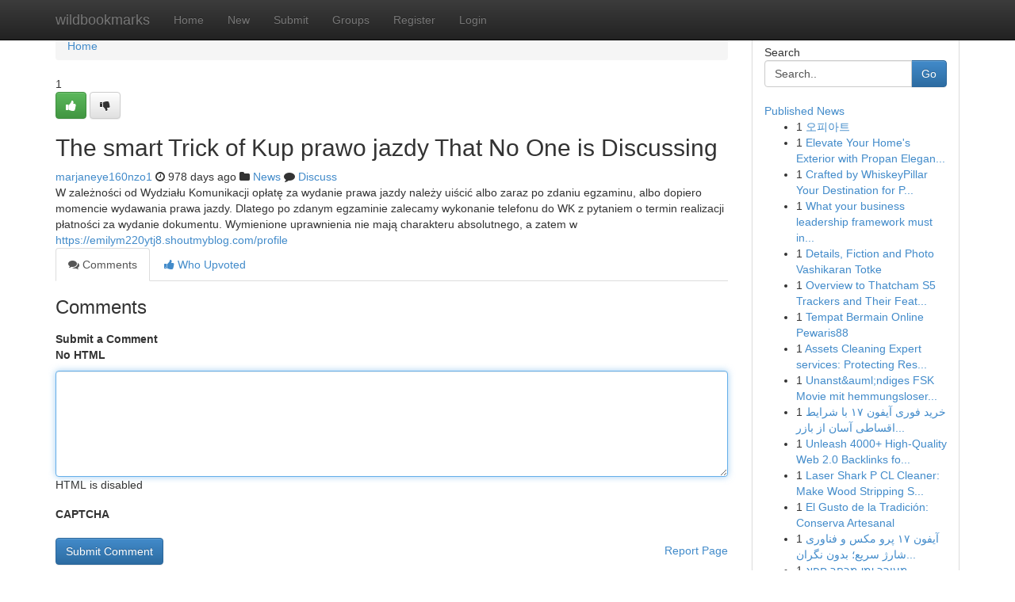

--- FILE ---
content_type: text/html; charset=UTF-8
request_url: https://wildbookmarks.com/story14362761/the-smart-trick-of-kup-prawo-jazdy-that-no-one-is-discussing
body_size: 5352
content:
<!DOCTYPE html>
<html class="no-js" dir="ltr" xmlns="http://www.w3.org/1999/xhtml" xml:lang="en" lang="en"><head>

<meta http-equiv="Pragma" content="no-cache" />
<meta http-equiv="expires" content="0" />
<meta http-equiv="Content-Type" content="text/html; charset=UTF-8" />	
<title>The smart Trick of Kup prawo jazdy That No One is Discussing</title>
<link rel="alternate" type="application/rss+xml" title="wildbookmarks.com &raquo; Feeds 1" href="/rssfeeds.php?p=1" />
<link rel="alternate" type="application/rss+xml" title="wildbookmarks.com &raquo; Feeds 2" href="/rssfeeds.php?p=2" />
<link rel="alternate" type="application/rss+xml" title="wildbookmarks.com &raquo; Feeds 3" href="/rssfeeds.php?p=3" />
<link rel="alternate" type="application/rss+xml" title="wildbookmarks.com &raquo; Feeds 4" href="/rssfeeds.php?p=4" />
<link rel="alternate" type="application/rss+xml" title="wildbookmarks.com &raquo; Feeds 5" href="/rssfeeds.php?p=5" />
<link rel="alternate" type="application/rss+xml" title="wildbookmarks.com &raquo; Feeds 6" href="/rssfeeds.php?p=6" />
<link rel="alternate" type="application/rss+xml" title="wildbookmarks.com &raquo; Feeds 7" href="/rssfeeds.php?p=7" />
<link rel="alternate" type="application/rss+xml" title="wildbookmarks.com &raquo; Feeds 8" href="/rssfeeds.php?p=8" />
<link rel="alternate" type="application/rss+xml" title="wildbookmarks.com &raquo; Feeds 9" href="/rssfeeds.php?p=9" />
<link rel="alternate" type="application/rss+xml" title="wildbookmarks.com &raquo; Feeds 10" href="/rssfeeds.php?p=10" />
<meta name="google-site-verification" content="m5VOPfs2gQQcZXCcEfUKlnQfx72o45pLcOl4sIFzzMQ" /><meta name="Language" content="en-us" />
<meta name="viewport" content="width=device-width, initial-scale=1.0">
<meta name="generator" content="Kliqqi" />

          <link rel="stylesheet" type="text/css" href="//netdna.bootstrapcdn.com/bootstrap/3.2.0/css/bootstrap.min.css">
             <link rel="stylesheet" type="text/css" href="https://cdnjs.cloudflare.com/ajax/libs/twitter-bootstrap/3.2.0/css/bootstrap-theme.css">
                <link rel="stylesheet" type="text/css" href="https://cdnjs.cloudflare.com/ajax/libs/font-awesome/4.1.0/css/font-awesome.min.css">
<link rel="stylesheet" type="text/css" href="/templates/bootstrap/css/style.css" media="screen" />

                         <script type="text/javascript" src="https://cdnjs.cloudflare.com/ajax/libs/modernizr/2.6.1/modernizr.min.js"></script>
<script type="text/javascript" src="https://cdnjs.cloudflare.com/ajax/libs/jquery/1.7.2/jquery.min.js"></script>
<style></style>
<link rel="alternate" type="application/rss+xml" title="RSS 2.0" href="/rss"/>
<link rel="icon" href="/favicon.ico" type="image/x-icon"/>
</head>

<body dir="ltr">

<header role="banner" class="navbar navbar-inverse navbar-fixed-top custom_header">
<div class="container">
<div class="navbar-header">
<button data-target=".bs-navbar-collapse" data-toggle="collapse" type="button" class="navbar-toggle">
    <span class="sr-only">Toggle navigation</span>
    <span class="fa fa-ellipsis-v" style="color:white"></span>
</button>
<a class="navbar-brand" href="/">wildbookmarks</a>	
</div>
<span style="display: none;"><a href="/forum">forum</a></span>
<nav role="navigation" class="collapse navbar-collapse bs-navbar-collapse">
<ul class="nav navbar-nav">
<li ><a href="/">Home</a></li>
<li ><a href="/new">New</a></li>
<li ><a href="/submit">Submit</a></li>
                    
<li ><a href="/groups"><span>Groups</span></a></li>
<li ><a href="/register"><span>Register</span></a></li>
<li ><a data-toggle="modal" href="#loginModal">Login</a></li>
</ul>
	

</nav>
</div>
</header>
<!-- START CATEGORIES -->
<div class="subnav" id="categories">
<div class="container">
<ul class="nav nav-pills"><li class="category_item"><a  href="/">Home</a></li></ul>
</div>
</div>
<!-- END CATEGORIES -->
	
<div class="container">
	<section id="maincontent"><div class="row"><div class="col-md-9">

<ul class="breadcrumb">
	<li><a href="/">Home</a></li>
</ul>

<div itemscope itemtype="http://schema.org/Article" class="stories" id="xnews-14362761" >


<div class="story_data">
<div class="votebox votebox-published">

<div itemprop="aggregateRating" itemscope itemtype="http://schema.org/AggregateRating" class="vote">
	<div itemprop="ratingCount" class="votenumber">1</div>
<div id="xvote-3" class="votebutton">
<!-- Already Voted -->
<a class="btn btn-default btn-success linkVote_3" href="/login" title=""><i class="fa fa-white fa-thumbs-up"></i></a>
<!-- Bury It -->
<a class="btn btn-default linkVote_3" href="/login"  title="" ><i class="fa fa-thumbs-down"></i></a>


</div>
</div>
</div>
<div class="title" id="title-3">
<span itemprop="name">

<h2 id="list_title"><span>The smart Trick of Kup prawo jazdy That No One is Discussing</span></h2></span>	
<span class="subtext">

<span itemprop="author" itemscope itemtype="http://schema.org/Person">
<span itemprop="name">
<a href="/user/marjaneye160nzo1" rel="nofollow">marjaneye160nzo1</a> 
</span></span>
<i class="fa fa-clock-o"></i>
<span itemprop="datePublished">  978 days ago</span>

<script>
$(document).ready(function(){
    $("#list_title span").click(function(){
		window.open($("#siteurl").attr('href'), '', '');
    });
});
</script>

<i class="fa fa-folder"></i> 
<a href="/groups">News</a>

<span id="ls_comments_url-3">
	<i class="fa fa-comment"></i> <span id="linksummaryDiscuss"><a href="#discuss" class="comments">Discuss</a>&nbsp;</span>
</span> 





</div>
</div>
<span itemprop="articleBody">
<div class="storycontent">
	
<div class="news-body-text" id="ls_contents-3" dir="ltr">
W zależności od Wydziału Komunikacji opłatę za wydanie prawa jazdy należy uiścić albo zaraz po zdaniu egzaminu, albo dopiero momencie wydawania prawa jazdy. Dlatego po zdanym egzaminie zalecamy wykonanie telefonu do WK z pytaniem o termin realizacji płatności za wydanie dokumentu. Wymienione uprawnienia nie mają charakteru absolutnego, a zatem w <a id="siteurl" target="_blank" href="https://emilym220ytj8.shoutmyblog.com/profile">https://emilym220ytj8.shoutmyblog.com/profile</a><div class="clearboth"></div> 
</div>
</div><!-- /.storycontent -->
</span>
</div>

<ul class="nav nav-tabs" id="storytabs">
	<li class="active"><a data-toggle="tab" href="#comments"><i class="fa fa-comments"></i> Comments</a></li>
	<li><a data-toggle="tab" href="#who_voted"><i class="fa fa-thumbs-up"></i> Who Upvoted</a></li>
</ul>


<div id="tabbed" class="tab-content">

<div class="tab-pane fade active in" id="comments" >
<h3>Comments</h3>
<a name="comments" href="#comments"></a>
<ol class="media-list comment-list">

<a name="discuss"></a>
<form action="" method="post" id="thisform" name="mycomment_form">
<div class="form-horizontal">
<fieldset>
<div class="control-group">
<label for="fileInput" class="control-label">Submit a Comment</label>
<div class="controls">

<p class="help-inline"><strong>No HTML  </strong></p>
<textarea autofocus name="comment_content" id="comment_content" class="form-control comment-form" rows="6" /></textarea>
<p class="help-inline">HTML is disabled</p>
</div>
</div>


<script>
var ACPuzzleOptions = {
   theme :  "white",
   lang :  "en"
};
</script>

<div class="control-group">
	<label for="input01" class="control-label">CAPTCHA</label>
	<div class="controls">
	<div id="solvemedia_display">
	<script type="text/javascript" src="https://api.solvemedia.com/papi/challenge.script?k=1G9ho6tcbpytfUxJ0SlrSNt0MjjOB0l2"></script>

	<noscript>
	<iframe src="http://api.solvemedia.com/papi/challenge.noscript?k=1G9ho6tcbpytfUxJ0SlrSNt0MjjOB0l2" height="300" width="500" frameborder="0"></iframe><br/>
	<textarea name="adcopy_challenge" rows="3" cols="40"></textarea>
	<input type="hidden" name="adcopy_response" value="manual_challenge"/>
	</noscript>	
</div>
<br />
</div>
</div>

<div class="form-actions">
	<input type="hidden" name="process" value="newcomment" />
	<input type="hidden" name="randkey" value="75578554" />
	<input type="hidden" name="link_id" value="3" />
	<input type="hidden" name="user_id" value="2" />
	<input type="hidden" name="parrent_comment_id" value="0" />
	<input type="submit" name="submit" value="Submit Comment" class="btn btn-primary" />
	<a href="https://remove.backlinks.live" target="_blank" style="float:right; line-height: 32px;">Report Page</a>
</div>
</fieldset>
</div>
</form>
</ol>
</div>
	
<div class="tab-pane fade" id="who_voted">
<h3>Who Upvoted this Story</h3>
<div class="whovotedwrapper whoupvoted">
<ul>
<li>
<a href="/user/marjaneye160nzo1" rel="nofollow" title="marjaneye160nzo1" class="avatar-tooltip"><img src="/avatars/Avatar_100.png" alt="" align="top" title="" /></a>
</li>
</ul>
</div>
</div>
</div>
<!-- END CENTER CONTENT -->


</div>

<!-- START RIGHT COLUMN -->
<div class="col-md-3">
<div class="panel panel-default">
<div id="rightcol" class="panel-body">
<!-- START FIRST SIDEBAR -->

<!-- START SEARCH BOX -->
<script type="text/javascript">var some_search='Search..';</script>
<div class="search">
<div class="headline">
<div class="sectiontitle">Search</div>
</div>

<form action="/search" method="get" name="thisform-search" class="form-inline search-form" role="form" id="thisform-search" >

<div class="input-group">

<input type="text" class="form-control" tabindex="20" name="search" id="searchsite" value="Search.." onfocus="if(this.value == some_search) {this.value = '';}" onblur="if (this.value == '') {this.value = some_search;}"/>

<span class="input-group-btn">
<button type="submit" tabindex="21" class="btn btn-primary custom_nav_search_button" />Go</button>
</span>
</div>
</form>

<div style="clear:both;"></div>
<br />
</div>
<!-- END SEARCH BOX -->

<!-- START ABOUT BOX -->

	


<div class="headline">
<div class="sectiontitle"><a href="/">Published News</a></div>
</div>
<div class="boxcontent">
<ul class="sidebar-stories">

<li>
<span class="sidebar-vote-number">1</span>	<span class="sidebar-article"><a href="https://wildbookmarks.com/story20818552/오피아트" class="sidebar-title">오피아트</a></span>
</li>
<li>
<span class="sidebar-vote-number">1</span>	<span class="sidebar-article"><a href="https://wildbookmarks.com/story20818551/elevate-your-home-s-exterior-with-propan-elegant-paint-colors" class="sidebar-title">Elevate Your Home&#039;s Exterior with Propan Elegan...</a></span>
</li>
<li>
<span class="sidebar-vote-number">1</span>	<span class="sidebar-article"><a href="https://wildbookmarks.com/story20818550/crafted-by-whiskeypillar-your-destination-for-premium-spirits" class="sidebar-title">Crafted by WhiskeyPillar Your Destination for P...</a></span>
</li>
<li>
<span class="sidebar-vote-number">1</span>	<span class="sidebar-article"><a href="https://wildbookmarks.com/story20818549/what-your-business-leadership-framework-must-include" class="sidebar-title">What your business leadership framework must in...</a></span>
</li>
<li>
<span class="sidebar-vote-number">1</span>	<span class="sidebar-article"><a href="https://wildbookmarks.com/story20818548/details-fiction-and-photo-vashikaran-totke" class="sidebar-title">Details, Fiction and Photo Vashikaran Totke</a></span>
</li>
<li>
<span class="sidebar-vote-number">1</span>	<span class="sidebar-article"><a href="https://wildbookmarks.com/story20818547/overview-to-thatcham-s5-trackers-and-their-features" class="sidebar-title">Overview to Thatcham S5 Trackers and Their Feat...</a></span>
</li>
<li>
<span class="sidebar-vote-number">1</span>	<span class="sidebar-article"><a href="https://wildbookmarks.com/story20818546/tempat-bermain-online-pewaris88" class="sidebar-title">Tempat Bermain Online Pewaris88 </a></span>
</li>
<li>
<span class="sidebar-vote-number">1</span>	<span class="sidebar-article"><a href="https://wildbookmarks.com/story20818545/assets-cleaning-expert-services-protecting-residences-and-firms-with-treatment" class="sidebar-title">Assets Cleaning Expert services: Protecting Res...</a></span>
</li>
<li>
<span class="sidebar-vote-number">1</span>	<span class="sidebar-article"><a href="https://wildbookmarks.com/story20818544/unanst-auml-ndiges-fsk-movie-mit-hemmungsloser-muschi" class="sidebar-title">Unanst&amp;auml;ndiges FSK  Movie mit hemmungsloser...</a></span>
</li>
<li>
<span class="sidebar-vote-number">1</span>	<span class="sidebar-article"><a href="https://wildbookmarks.com/story20818543/خرید-فوری-آیفون-۱۷-با-شرایط-اقساطی-آسان-از-بازرگانی-سیب" class="sidebar-title">خرید فوری آیفون ۱۷ با شرایط اقساطی آسان از بازر...</a></span>
</li>
<li>
<span class="sidebar-vote-number">1</span>	<span class="sidebar-article"><a href="https://wildbookmarks.com/story20818542/unleash-4000-high-quality-web-2-0-backlinks-for-explosive-seo-growth" class="sidebar-title">Unleash 4000+ High-Quality Web 2.0 Backlinks fo...</a></span>
</li>
<li>
<span class="sidebar-vote-number">1</span>	<span class="sidebar-article"><a href="https://wildbookmarks.com/story20818541/laser-shark-p-cl-cleaner-make-wood-stripping-simple" class="sidebar-title">Laser Shark P CL Cleaner: Make Wood Stripping S...</a></span>
</li>
<li>
<span class="sidebar-vote-number">1</span>	<span class="sidebar-article"><a href="https://wildbookmarks.com/story20818540/el-gusto-de-la-tradición-conserva-artesanal" class="sidebar-title">El Gusto de la Tradici&oacute;n: Conserva Artesanal</a></span>
</li>
<li>
<span class="sidebar-vote-number">1</span>	<span class="sidebar-article"><a href="https://wildbookmarks.com/story20818539/آیفون-۱۷-پرو-مکس-و-فناوری-شارژ-سریع-بدون-نگرانی-از-تمام-شدن-باتری" class="sidebar-title">آیفون ۱۷ پرو مکس و فناوری شارژ سریع؛ بدون نگران...</a></span>
</li>
<li>
<span class="sidebar-vote-number">1</span>	<span class="sidebar-article"><a href="https://wildbookmarks.com/story20818538/מעורר-ימי-מרחב-ספא" class="sidebar-title">מעורר ימי מרחב ספא</a></span>
</li>

</ul>
</div>

<!-- END SECOND SIDEBAR -->
</div>
</div>
</div>
<!-- END RIGHT COLUMN -->
</div></section>
<hr>

<!--googleoff: all-->
<footer class="footer">
<div id="footer">
<span class="subtext"> Copyright &copy; 2025 | <a href="/search">Advanced Search</a> 
| <a href="/">Live</a>
| <a href="/">Tag Cloud</a>
| <a href="/">Top Users</a>
| Made with <a href="#" rel="nofollow" target="_blank">Kliqqi CMS</a> 
| <a href="/rssfeeds.php?p=1">All RSS Feeds</a> 
</span>
</div>
</footer>
<!--googleon: all-->


</div>
	
<!-- START UP/DOWN VOTING JAVASCRIPT -->
	
<script>
var my_base_url='http://wildbookmarks.com';
var my_kliqqi_base='';
var anonymous_vote = false;
var Voting_Method = '1';
var KLIQQI_Visual_Vote_Cast = "Voted";
var KLIQQI_Visual_Vote_Report = "Buried";
var KLIQQI_Visual_Vote_For_It = "Vote";
var KLIQQI_Visual_Comment_ThankYou_Rating = "Thank you for rating this comment.";


</script>
<!-- END UP/DOWN VOTING JAVASCRIPT -->


<script type="text/javascript" src="https://cdnjs.cloudflare.com/ajax/libs/jqueryui/1.8.23/jquery-ui.min.js"></script>
<link href="https://cdnjs.cloudflare.com/ajax/libs/jqueryui/1.8.23/themes/base/jquery-ui.css" media="all" rel="stylesheet" type="text/css" />




             <script type="text/javascript" src="https://cdnjs.cloudflare.com/ajax/libs/twitter-bootstrap/3.2.0/js/bootstrap.min.js"></script>

<!-- Login Modal -->
<div class="modal fade" id="loginModal" tabindex="-1" role="dialog">
<div class="modal-dialog">
<div class="modal-content">
<div class="modal-header">
<button type="button" class="close" data-dismiss="modal" aria-hidden="true">&times;</button>
<h4 class="modal-title">Login</h4>
</div>
<div class="modal-body">
<div class="control-group">
<form id="signin" action="/login?return=/story14362761/the-smart-trick-of-kup-prawo-jazdy-that-no-one-is-discussing" method="post">

<div style="login_modal_username">
	<label for="username">Username/Email</label><input id="username" name="username" class="form-control" value="" title="username" tabindex="1" type="text">
</div>
<div class="login_modal_password">
	<label for="password">Password</label><input id="password" name="password" class="form-control" value="" title="password" tabindex="2" type="password">
</div>
<div class="login_modal_remember">
<div class="login_modal_remember_checkbox">
	<input id="remember" style="float:left;margin-right:5px;" name="persistent" value="1" tabindex="3" type="checkbox">
</div>
<div class="login_modal_remember_label">
	<label for="remember" style="">Remember</label>
</div>
<div style="clear:both;"></div>
</div>
<div class="login_modal_login">
	<input type="hidden" name="processlogin" value="1"/>
	<input type="hidden" name="return" value=""/>
	<input class="btn btn-primary col-md-12" id="signin_submit" value="Sign In" tabindex="4" type="submit">
</div>
    
<hr class="soften" id="login_modal_spacer" />
	<div class="login_modal_forgot"><a class="btn btn-default col-md-12" id="forgot_password_link" href="/login">Forgotten Password?</a></div>
	<div class="clearboth"></div>
</form>
</div>
</div>
</div>
</div>
</div>

<script>$('.avatar-tooltip').tooltip()</script>
<script defer src="https://static.cloudflareinsights.com/beacon.min.js/vcd15cbe7772f49c399c6a5babf22c1241717689176015" integrity="sha512-ZpsOmlRQV6y907TI0dKBHq9Md29nnaEIPlkf84rnaERnq6zvWvPUqr2ft8M1aS28oN72PdrCzSjY4U6VaAw1EQ==" data-cf-beacon='{"version":"2024.11.0","token":"bfda9dc540de43eebf23af008c00f35f","r":1,"server_timing":{"name":{"cfCacheStatus":true,"cfEdge":true,"cfExtPri":true,"cfL4":true,"cfOrigin":true,"cfSpeedBrain":true},"location_startswith":null}}' crossorigin="anonymous"></script>
</body>
</html>
